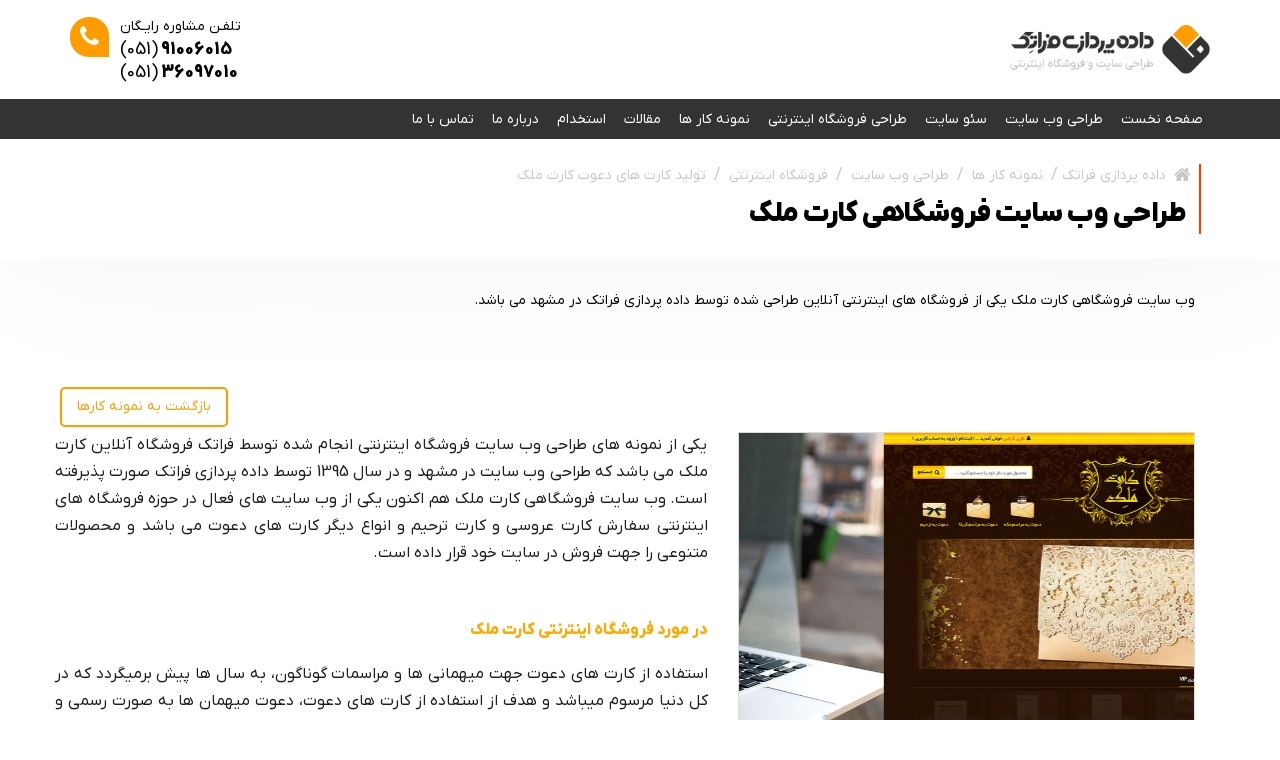

--- FILE ---
content_type: text/html; charset=utf-8
request_url: https://www.faratechdp.com/%D9%86%D9%85%D9%88%D9%86%D9%87-%DA%A9%D8%A7%D8%B1-%D9%87%D8%A7/%D8%B7%D8%B1%D8%A7%D8%AD%DB%8C-%D9%88%D8%A8-%D8%B3%D8%A7%DB%8C%D8%AA/%D9%81%D8%B1%D9%88%D8%B4%DA%AF%D8%A7%D9%87-%D8%A7%DB%8C%D9%86%D8%AA%D8%B1%D9%86%D8%AA%DB%8C/%D8%AA%D9%88%D9%84%DB%8C%D8%AF-%DA%A9%D8%A7%D8%B1%D8%AA-%D9%87%D8%A7%DB%8C-%D8%AF%D8%B9%D9%88%D8%AA-%DA%A9%D8%A7%D8%B1%D8%AA-%D9%85%D9%84%DA%A9
body_size: 11168
content:
<!DOCTYPE html>
<html  lang="fa-IR">
<head id="Head"><meta content="text/html; charset=UTF-8" http-equiv="Content-Type" /><title>
	طراحی وب سایت فروشگاهی کارت ملک
</title><meta id="MetaDescription" name="description" content="یکی از نمونه های طراحی وب سایت فروشگاه اینترنتی انجام شده توسط فراتک فروشگاه آنلاین کارت ملک می باشد که طراحی وب سایت در مشهد و در سال 1395 توسط داده پردازی فراتک صورت پذیرفته است. وب سایت فروشگاهی کارت ملک هم اکنون یکی از وب سایت های فعال در حوزه فروشگاه های اینترنتی سفارش کارت عروسی و کارت ترحیم و انواع دیگر کارت های دعوت می باشد و محصولات متنوعی را جهت فروش در سایت خود قرار داده است." /><meta id="MetaKeywords" name="keywords" content="طراحی وب سایت,طراحی سایت در مشهد,طراحی سایت فروشگاهی در مشهد,طراحی سایت رسپانسیو ,طراحی سایت responsive,طراحی سایت واکنش گرا,طراحی وب سایت فروشگاهی,طراحی فروشگاه اینترنتی در مشهد,طراحی فروشگاه آنلاین,طراحی فروشگاه اینترنتی,طراحی وب سایت فروشگاه اینترنتی
" /><meta id="MetaRobots" name="robots" content="INDEX, FOLLOW" /><meta name="google-site-verification" content="vN-SDIvqR46UKkJzzO4tvvt7ESGFpJgcXYlIQgAScXQ" /><meta name="theme-color" content="#ff3900" /><meta name="msapplication-navbutton-color" content="#ff3900" /><meta name="apple-mobile-web-app-status-bar-style" content="#ff3900" /><meta name="viewport" content="width=device-width, height=device-height, initial-scale=1.0" /><link href="/DependencyHandler.axd/c2f38a0f10de6e1cc3f661f385b0b500/590/css" type="text/css" rel="stylesheet"/><script src="/DependencyHandler.axd/6f7f7ed6a7a9384fa61742a7233e69d5/590/js" type="text/javascript"></script><link rel="canonical" href="https://www.faratechdp.com/نمونه-کار-ها/طراحی-وب-سایت/فروشگاه-اینترنتی/تولید-کارت-های-دعوت-کارت-ملک" />	
    
	<script type="text/javascript">
        (function (c, l, a, r, i, t, y) {
            c[a] = c[a] || function () { (c[a].q = c[a].q || []).push(arguments) };
            t = l.createElement(r); t.async = 1; t.src = "https://www.clarity.ms/tag/" + i;
            y = l.getElementsByTagName(r)[0]; y.parentNode.insertBefore(t, y);
        })(window, document, "clarity", "script", "r80m8pap9b");
    </script>
  <link rel='SHORTCUT ICON' href='/Portals/0/favicon.ico?ver=cwRE5SloWqr-8GDZgyzHQw%3d%3d' type='image/x-icon' /></head>
<body id="Body" class=" rtl" dir="rtl" rtl="true">
	<div class="body__container">
    <form method="post" action="/نمونه-کار-ها/طراحی-وب-سایت/فروشگاه-اینترنتی/تولید-کارت-های-دعوت-کارت-ملک" id="Form" enctype="multipart/form-data">
<div class="aspNetHidden">
<input type="hidden" name="__EVENTTARGET" id="__EVENTTARGET" value="" />
<input type="hidden" name="__EVENTARGUMENT" id="__EVENTARGUMENT" value="" />
<input type="hidden" name="__VIEWSTATE" id="__VIEWSTATE" value="xMRry03aedwOSaFvUXgk29RMo58XTRIbQ4/prrVwYvaA1r/iZpYS5pp33G93TkHHtbBMFJ1wAmswop/f5p4BMUNMmDtJnVoEGih80Tjcb/BtgPwcetQRsa7YPDgAxUwwqj9SM2O+Q63AMWHTwW9FRTyI2kM=" />
</div>

<script type="text/javascript">
//<![CDATA[
var theForm = document.forms['Form'];
if (!theForm) {
    theForm = document.Form;
}
function __doPostBack(eventTarget, eventArgument) {
    if (!theForm.onsubmit || (theForm.onsubmit() != false)) {
        theForm.__EVENTTARGET.value = eventTarget;
        theForm.__EVENTARGUMENT.value = eventArgument;
        theForm.submit();
    }
}
//]]>
</script>


<script src="/WebResource.axd?d=pynGkmcFUV1XRD3BzzyjEpzoQ2yAYC1A7OInLhmXLvNeADyFnS-P4BxU3p41&amp;t=638901667900000000" type="text/javascript"></script>


<script type="text/javascript">
//<![CDATA[
var __cultureInfo = {"name":"fa-IR","numberFormat":{"CurrencyDecimalDigits":2,"CurrencyDecimalSeparator":"/","IsReadOnly":false,"CurrencyGroupSizes":[3],"NumberGroupSizes":[3],"PercentGroupSizes":[3],"CurrencyGroupSeparator":",","CurrencySymbol":"ريال","NaNSymbol":"ناعدد","CurrencyNegativePattern":6,"NumberNegativePattern":0,"PercentPositivePattern":0,"PercentNegativePattern":11,"NegativeInfinitySymbol":"-∞","NegativeSign":"-","NumberDecimalDigits":2,"NumberDecimalSeparator":"/","NumberGroupSeparator":",","CurrencyPositivePattern":1,"PositiveInfinitySymbol":"∞","PositiveSign":"+","PercentDecimalDigits":2,"PercentDecimalSeparator":"/","PercentGroupSeparator":",","PercentSymbol":"%","PerMilleSymbol":"‰","NativeDigits":["۰","۱","۲","۳","۴","۵","۶","۷","۸","۹"],"DigitSubstitution":2},"dateTimeFormat":{"AMDesignator":"ق.ظ","Calendar":{"MinSupportedDateTime":"\/Date(-42531881400000)\/","MaxSupportedDateTime":"\/Date(253402288199999)\/","AlgorithmType":1,"Eras":[1],"TwoDigitYearMax":1409,"IsReadOnly":false},"DateSeparator":"/","FirstDayOfWeek":6,"CalendarWeekRule":0,"FullDateTimePattern":"dddd, dd MMMM,yyyy hh:mm:ss tt","LongDatePattern":"dddd, dd MMMM,yyyy","LongTimePattern":"hh:mm:ss tt","MonthDayPattern":"dd MMMM","PMDesignator":"ب.ظ","RFC1123Pattern":"ddd, dd MMM yyyy HH\u0027:\u0027mm\u0027:\u0027ss \u0027GMT\u0027","ShortDatePattern":"yyyy/MM/dd","ShortTimePattern":"hh:mm tt","SortableDateTimePattern":"yyyy\u0027-\u0027MM\u0027-\u0027dd\u0027T\u0027HH\u0027:\u0027mm\u0027:\u0027ss","TimeSeparator":":","UniversalSortableDateTimePattern":"yyyy\u0027-\u0027MM\u0027-\u0027dd HH\u0027:\u0027mm\u0027:\u0027ss\u0027Z\u0027","YearMonthPattern":"yyyy, MMMM","AbbreviatedDayNames":["ی","د","س","چ","پ","ج","ش"],"ShortestDayNames":["ی","د","س","چ","پ","ج","ش"],"DayNames":["یکشنبه","دوشنبه","ﺳﻪشنبه","چهارشنبه","پنجشنبه","جمعه","شنبه"],"AbbreviatedMonthNames":["فروردین","اردیبهشت","خرداد","تیر","مرداد","شهریور","مهر","آبان","آذر","دی","بهمن","اسفند",""],"MonthNames":["فروردین","اردیبهشت","خرداد","تیر","مرداد","شهریور","مهر","آبان","آذر","دی","بهمن","اسفند",""],"IsReadOnly":false,"NativeCalendarName":"تقویم هجری شمسی","AbbreviatedMonthGenitiveNames":["فروردین","اردیبهشت","خرداد","تیر","مرداد","شهریور","مهر","آبان","آذر","دی","بهمن","اسفند",""],"MonthGenitiveNames":["فروردین","اردیبهشت","خرداد","تیر","مرداد","شهریور","مهر","آبان","آذر","دی","بهمن","اسفند",""]},"eras":[1,"ه.ش",null,0]};//]]>
</script>

<script src="/ScriptResource.axd?d=NJmAwtEo3Ir8vgjMRm1TYmIH5YOXh1d3AsTUditUh6EiTcQNfgaxZVb7EnDuR7FdzyikpVldvA1Ln7DZMVC7ShetMFqnM5_GBLnag6ArfGNUVw2Lraa5Ghjdv-kQ5c3N1bIkdA2&amp;t=5c0e0825" type="text/javascript"></script>
<script src="/ScriptResource.axd?d=dwY9oWetJoLcvVbDi6rrTmd-VRebEIQCFywOsOpz3cLI4oEScOkzmken4CzT0zBHrAVX-3A3PcNQIm12tqNFlZ7BEEGVOOT69bcG-UL38EC7nC4gSarODsnDtDfLOo_sy6DQWVGzt4UCPXAE0&amp;t=5c0e0825" type="text/javascript"></script>
<div class="aspNetHidden">

	<input type="hidden" name="__VIEWSTATEGENERATOR" id="__VIEWSTATEGENERATOR" value="CA0B0334" />
	<input type="hidden" name="__VIEWSTATEENCRYPTED" id="__VIEWSTATEENCRYPTED" value="" />
</div><script src="/DependencyHandler.axd/e1ec377c761f54901260f2086e91a875/590/js" type="text/javascript"></script>
<script type="text/javascript">
//<![CDATA[
Sys.WebForms.PageRequestManager._initialize('ScriptManager', 'Form', [], [], [], 90, '');
//]]>
</script>

        
        
        
<!--CDF(Css|/Portals/_default/skins/faratech2017/styles/site.min.css|DnnPageHeaderProvider|31)-->
<!--CDF(Css|/Portals/_default/skins/faratech2017/styles/inside2.min.css|DnnPageHeaderProvider|31)-->

<div id="container" class="inside__container inside__container--two">
    <header>
        <div class="mobile-nav__container visible-xs">
            <ul id="main-menu">
                <li class=' '><a href='https://www.faratechdp.com/' >صفحه نخست</a>
</li>
<li class=' '><a href='https://www.faratechdp.com/طراحی-وب-سایت' >طراحی وب سایت</a>
</li>
<li class=' '><a href='https://www.faratechdp.com/سئو-سایت' >سئو سایت</a>
</li>
<li class=' '><a href='https://www.faratechdp.com/طراحی-سایت-فروشگاه-اینترنتی' >طراحی فروشگاه اینترنتی</a>
</li>
<li class=' '><a href='https://www.faratechdp.com/نمونه-کار' >نمونه کار‌ ها</a>
</li>
<li class=' '><a href='https://www.faratechdp.com/مقالات' >مقالات</a>
</li>
<li class=' '><a href='https://www.faratechdp.com/استخدام' >استخدام</a>
</li>
<li class=' '><a href='https://www.faratechdp.com/درباره-ما' >درباره ما</a>
</li>
<li class=' '><a href='https://www.faratechdp.com/تماس-با-ما' >تماس با ما</a>
</li>

            </ul>
        </div>
        <div class="fluid-nav__container">
            <div class="nav-contents__container">
                <div class="top-header">
                    <div class="container">
                        <div class="top-pages__holder">
                            <div class="logo__container">
                                <a href="/">
                                    <img alt="داده پردازی فراتک 4" class="img-vertical img-responsive" src="/Portals/_default/Skins/Faratech2017/assets/images/logo-skin-2.png" />
                                </a>
                            </div>
                            <div class="call-us__container">
                                <p style="font-size: 14px;">تلفـن مشاوره رایـگان</p>
                                <p><a href="tel:05191006015"><strong>91006015</strong>(051)</a></p>
                                <p><a href="tel:05136097010"><strong>36097010</strong>(051)</a></p>
                                <i class="fa fa-phone" aria-hidden="true"></i>
                            </div>
                        </div>
                    </div>
                </div>
                <div class="menu__container">
                    <div class="container">
                        <nav>
                            <ul class="main-menu">
                                <li><a href="/">
                                    <i class="fa fa-home"></i>
                                </a></li>
                                <li class=' '><a href='https://www.faratechdp.com/' >صفحه نخست</a>
</li>
<li class=' '><a href='https://www.faratechdp.com/طراحی-وب-سایت' >طراحی وب سایت</a>
</li>
<li class=' '><a href='https://www.faratechdp.com/سئو-سایت' >سئو سایت</a>
</li>
<li class=' '><a href='https://www.faratechdp.com/طراحی-سایت-فروشگاه-اینترنتی' >طراحی فروشگاه اینترنتی</a>
</li>
<li class=' '><a href='https://www.faratechdp.com/نمونه-کار' >نمونه کار‌ ها</a>
</li>
<li class=' '><a href='https://www.faratechdp.com/مقالات' >مقالات</a>
</li>
<li class=' '><a href='https://www.faratechdp.com/استخدام' >استخدام</a>
</li>
<li class=' '><a href='https://www.faratechdp.com/درباره-ما' >درباره ما</a>
</li>
<li class=' '><a href='https://www.faratechdp.com/تماس-با-ما' >تماس با ما</a>
</li>

                            </ul>
                        </nav>
                    </div>
                </div>

                <div class="container">
                    <div class="titles__container">
                        <div class="breadcrumb__container">
                            <ul class="breadcrumb">
                                <li><a class="breadcrumb__home" href="/">داده پردازی فراتک</a></li>
                                <span id="dnn_breadcrumb_lblBreadCrumb" itemprop="breadcrumb" itemscope="" itemtype="https://schema.org/breadcrumb"><span itemscope itemtype="http://schema.org/BreadcrumbList"><span itemprop="itemListElement" itemscope itemtype="http://schema.org/ListItem"><a href="https://www.faratechdp.com/نمونه-کار" class="SkinObject" itemprop="item"><span itemprop="name">نمونه کار‌ ها</span></a><meta itemprop="position" content="1" /></span><img alt="breadcrumb separator" src="/images/breadcrumb.gif"><span itemprop="itemListElement" itemscope itemtype="http://schema.org/ListItem"><a href="https://www.faratechdp.com/نمونه-کار-ها/طراحی-وب-سایت" class="SkinObject" itemprop="item"><span itemprop="name">طراحی وب سایت</span></a><meta itemprop="position" content="2" /></span><img alt="breadcrumb separator" src="/images/breadcrumb.gif"><span itemprop="itemListElement" itemscope itemtype="http://schema.org/ListItem"><a href="https://www.faratechdp.com/نمونه-کار-ها/طراحی-وب-سایت/فروشگاه-اینترنتی" class="SkinObject" itemprop="item"><span itemprop="name">فروشگاه اینترنتی</span></a><meta itemprop="position" content="3" /></span><img alt="breadcrumb separator" src="/images/breadcrumb.gif"><span itemprop="itemListElement" itemscope itemtype="http://schema.org/ListItem"><a href="https://www.faratechdp.com/نمونه-کار-ها/طراحی-وب-سایت/فروشگاه-اینترنتی/تولید-کارت-های-دعوت-کارت-ملک" class="SkinObject" itemprop="item"><span itemprop="name">تولید کارت های دعوت کارت ملک</span></a><meta itemprop="position" content="4" /></span></span></span>
                            </ul>
                        </div>
                        <h1>
                            طراحی وب سایت فروشگاهی کارت ملک
                            <br />
                            <span class="page-title__english"></span>
                        </h1>
                    </div>
                </div>
            </div>
        </div>
    </header>

    <article class="contents__container">
        <div id="particle-container"></div>
        <div class="container contents__box">
            <div id="dnn_ContentPane"><div class="DnnModule DnnModule-FaratechPortfolioDetails DnnModule-3599"><a name="3599"></a><div id="dnn_ctr3599_ContentPane"><!-- Start_Module_3599 --><div id="dnn_ctr3599_ModuleContent" class="DNNModuleContent ModFaratechPortfolioDetailsC">
	<!--CDF(Css|/DesktopModules/FaratechPortfolioDetails/style/devicons/devicons.min.css|DnnPageHeaderProvider|100)-->
<!--CDF(Css|/DesktopModules/FaratechPortfolioDetails/style/DetailView.min.css|DnnPageHeaderProvider|100)-->

<div class="container">
    <div class="details__container">
        <div class="title__container">
            <p class="detail-subtitle">وب سایت فروشگاهی کارت ملک یکی از فروشگاه های اینترنتی آنلاین طراحی شده توسط داده پردازی فراتک در مشهد می باشد.</p>
        </div>
        <div class="row">
            <div class="col-md-12 back-row"><a href="/نمونه-کار/طراحی-وب-سایت" class="back-button">بازگشت به نمونه کارها</a></div>
        </div>
        <div class="row">
            <div class="col-md-5">
                <div class="gallery__container" dir="ltr">
                    
                            <img class="img-responsive" alt="طراحی وب سایت فروشگاهی کارت ملک 1" src="/Portals/Modules/PortfolioDetails/13960109-144236-malekkart-800-600.jpg" />
                        
                            <img class="img-responsive" alt="طراحی وب سایت فروشگاهی کارت ملک 2" src="/Portals/Modules/PortfolioDetails/13951221-154054-malekkart-800-600-2.jpg" />
                        
                </div>
                <div class="gallery-arrows__container">
                    <a href="#" class="arrow arrow-prev">
                        <i class="fa fa-angle-right"></i>
                    </a>
                    <a href="#" class="arrow arrow-next">
                        <i class="fa fa-angle-left"></i>
                    </a>
                </div>

                <p class="title-english text--english">Malek Card Online Store Web Design</p>
                <p class="site-url text--english">
                    <a href="http://malekkart.com/" rel="nofollow" target="_blank">http://malekkart.com/</a>
                </p>

                <div class="tech__container">
                    <p>تکنولوژی های مورد استفاده در سایت:</p>
                    <ul>
                        
                                <li>
                                    <i title="AngularJs" class="devicon-angularjs-plain colored"></i>
                                </li>
                            
                                <li>
                                    <i title="Bootstrap" class="devicon-bootstrap-plain-wordmark colored"></i>
                                </li>
                            
                                <li>
                                    <i title="C#" class="devicon-csharp-plain-wordmark colored"></i>
                                </li>
                            
                                <li>
                                    <i title="Css3" class="devicon-css3-plain-wordmark colored"></i>
                                </li>
                            
                                <li>
                                    <i title="Html5" class="devicon-html5-plain-wordmark colored"></i>
                                </li>
                            
                                <li>
                                    <i title="Javascript" class="devicon-javascript-plain colored"></i>
                                </li>
                            
                                <li>
                                    <i title="jQuery" class="devicon-jquery-plain-wordmark colored"></i>
                                </li>
                            
                                <li>
                                    <i title="SASS" class="devicon-sass-original colored"></i>
                                </li>
                            
                    </ul>
                </div>
            </div>
            <div class="col-md-7">
                <section class="text-section__container section-one">
                    <article class="section-body body--1">
                        <p dir="RTL">یکی از نمونه های طراحی وب سایت فروشگاه اینترنتی انجام شده توسط فراتک فروشگاه آنلاین کارت ملک می باشد که طراحی وب سایت در مشهد و در سال 1395 توسط داده پردازی فراتک صورت پذیرفته است. وب سایت فروشگاهی کارت ملک هم اکنون یکی از وب سایت های فعال در حوزه فروشگاه های اینترنتی سفارش کارت عروسی و کارت ترحیم و انواع دیگر کارت های دعوت می باشد و محصولات متنوعی را جهت فروش در سایت خود قرار داده است.</p>

                    </article>
                </section>

                <section class="text-section__container section-two">
                    <h3 class="section-title title--2">در مورد فروشگاه اینترنتی کارت ملک</h3>
                    <article class="section-body body--2">
                        <p dir="RTL">استفاده از کارت های دعوت جهت میهمانی ها و مراسمات گوناگون، به سال ها پیش برمیگردد که در کل دنیا مرسوم میباشد و هدف از استفاده از کارت های دعوت، دعوت میهمان ها به صورت رسمی و تشریفاتی جهت حضور در مراسمات مرتبط میباشد.</p>

<p dir="RTL">امروزه همه ما در تمام دنیا شاهد این مسئله حائز اهمیت هستیم که اکثر فعالیت ها، تجارت ها، خرید و فروش ها و ...&nbsp; به صورت اینترنتی از طریق صفحات مجازی وب انجام میپذیرد که این امر خود شامل پارامترهای مثبت و حائز اهمیتی از قبیل (صرف زمان خیلی کوتاهتر&nbsp; و مقایسه دقیق تر و ...) نسبت به خرید یا فروش یا هر نوع فعالیت مشابه در فضای سنتی میگردد.</p>

<p dir="RTL">فروشگاه اینترنتی کارت ملک جهت حفظ آرامش و صرف زمان کوتاه و مقایسه دقیق و سهولت در تهیه اختصاصی و فقط کارت های دعوت ویژه و <span dir="LTR">VIP</span>&nbsp; با کیفیت و کمیت درجه یک، جهت مراسمات و میهمانی های شما سروران و هموطنان گرانقدر،&nbsp; اقدام به ایجاد این وب سایت فروشگاهی نموده است .</p>

<p dir="RTL">تیم فروشگاه آنلاین کارت ملک تمام سعی و تلاش خود را جهت ارائه کارت های دعوت ویژه و خاص، متناسب با سلایق شما بزرگواران جهت مراسمات مختلف در پیش گرفته است.</p>

<p dir="RTL">امید است بتوانیم رضایت شما مشتریان گرانقدر را در پارامترهای مختلف (کیفیت، کمیت و قیمت) جلب نماییم و بتوانیم سال های آتی در کنار شما عزیزان خدمت گذاری کنیم.</p>

                    </article>
                </section>

                <section class="text-section__container section-three">
                    <h3 class="section-title title--3">درباره طراحی وب سایت فروشگاه آنلاین کارت ملک:</h3>
                    <article class="section-body body--3">
                        <p dir="RTL">این وب سایت که یکی از فروشگاه های آنلاین فعال در عرصه سفارش کارت دعوت در کشور است، توانسته با بهره گیری از پورتال فروشگاهی فراتک که این پروژه طراحی سایت در مشهد نیز انجام گردیده است در طول فعالیت خود، جایگاه ویژه ای در عرصه فروشگاه های اینترنتی برای خود بدست آورد.</p>

<p dir="RTL">در طراحی وب سایت کارت ملک از تکنولوژی طراحی سایت رسپانسیو یا واکنش گرا نیز استفاده شده است و همین امر موجب گردیده تا نمایش سایت در دستگاه های مختلف بصورت رسپانسیو <span dir="LTR">Responsive</span> بوده و به بهترین شکل اطلاعات برای کاربران نمایش داده شود.</p>

<p dir="RTL">در طراحی فروشگاه اینترنتی کارت ملک از زبان برنامه نویسی <span dir="LTR">C#</span> استفاده شده است. از دیگر تکنولوژی های مختلف برنامه نویسی وب که در فروشگاه آنلاین کارت ملک بکار گرفته شده است میتوان به <span dir="LTR">Jquery,HTML5,CSS3,JavaScript,Bootstrap</span> اشاره نمود که استفاده از این تکنولوژی ها باعث بهبود کیفیت رابط کاربری سایت گردیده است.</p>

                    </article>
                </section>

                <section class="tags__container">
                    <ul>
                        
                                <li><a target="_blank" rel="tag" href="/طراحی-وب-سایت">طراحی وب سایت</a></li>
                            
                                <li><a target="_blank" rel="tag" href="/">طراحی سایت در مشهد</a></li>
                            
                                <li><a target="_blank" rel="tag" href="/">طراحی سایت فروشگاهی در مشهد</a></li>
                            
                                <li><a target="_blank" rel="tag" href="/سایت/q/طراحی-سایت-رسپانسیو">طراحی سایت رسپانسیو</a></li>
                            
                                <li><a target="_blank" rel="tag" href="/سایت/q/طراحی-سایت-responsive">طراحی سایت responsive</a></li>
                            
                                <li><a target="_blank" rel="tag" href="/سایت/q/طراحی-سایت-واکنش-گرا">طراحی سایت واکنش گرا</a></li>
                            
                                <li><a target="_blank" rel="tag" href="/طراحی-سایت-فروشگاه-اینترنتی">طراحی وب سایت فروشگاهی</a></li>
                            
                                <li><a target="_blank" rel="tag" href="/">طراحی فروشگاه اینترنتی در مشهد</a></li>
                            
                                <li><a target="_blank" rel="tag" href="/طراحی-سایت-فروشگاه-اینترنتی">طراحی فروشگاه آنلاین</a></li>
                            
                                <li><a target="_blank" rel="tag" href="/طراحی-سایت-فروشگاه-اینترنتی">طراحی فروشگاه اینترنتی</a></li>
                            
                                <li><a target="_blank" rel="tag" href="/طراحی-سایت-فروشگاه-اینترنتی">طراحی وب سایت فروشگاه اینترنتی</a></li>
                            
                    </ul>
                </section>

            </div>
        </div>

    </div>
</div>
<!--CDF(Javascript|/DesktopModules/FaraSuperLinks/assets/slick-carousel/slick/slick.js|DnnBodyProvider|100)-->
<script>
    if (!jQuery("body").hasClass("gallery_init")) {
        jQuery('.gallery__container').slick({
            autoplay: true,
            autoplaySpeed: 3000,
            arrows: false
        });

        jQuery(".arrow-prev").on("click", function (e) {
            e.preventDefault();
            jQuery('.gallery__container').slick('slickPrev');
        });

        jQuery(".arrow-next").on("click", function (e) {
            e.preventDefault();
            jQuery('.gallery__container').slick('slickNext');
        });

        jQuery("body").addClass("gallery_init");
    }
</script>

</div><!-- End_Module_3599 --></div>
</div></div>
        </div>
    </article>

    <footer class="section footer__container">
        <div class="container">
            <div class="row">

                <div class="col-md-3">
                    <div class="footer__logo hidden-sm">
                        <img alt="لوگو داده پردازی فراتک طراحی سایت مشهد" class="img-responsive" src="/Portals/_default/Skins/Faratech2017/assets/images/svg_logo-footer.svg" />
                    </div>

                    <div class="social__container">
                        <svg xmlns="http://www.w3.org/2000/svg" version="1.1" width="0" height="0">
                            <defs>
                                <filter id="goo">
                                    <feGaussianBlur in="SourceGraphic" stdDeviation="10" result="blur" />
                                    <feColorMatrix in="blur" mode="matrix" values="1 0 0 0 0  0 1 0 0 0  0 0 1 0 0  0 0 0 18 -7" result="goo" />
                                    <feBlend in="SourceGraphic" in2="goo" />
                                </filter>
                            </defs>
                        </svg>
                        <div class="socials">
                            <div class="socials__buttons">
                                <div class="socials__social-btn-1 socials__social-btn">
                                    <a href="https://twitter.com/faratechdatapro" rel="me" target="_blank" title="صفحه داده پردازی فراتک در توئیتر"><i class="fa fa-twitter"></i></a>
                                </div>
                                <div class="socials__social-btn-2 socials__social-btn">
                                    <a href="https://www.facebook.com/Faratechdp/" rel="me" target="_blank" title="صفحه داده پردازی فراتک در فیسبوک"><i class="fa fa-facebook"></i></a>
                                </div>
                                <div class="socials__social-btn-3 socials__social-btn">
                                    <a href="https://www.linkedin.com/company/faratechdp" rel="me" target="_blank" title="صفحه داده پردازی فراتک در لینکدین"><i class="fa fa-linkedin"></i></a>
                                </div>
                                <div class="socials__social-btn-4 socials__social-btn">
                                    <a href="https://www.instagram.com/faratechdp/" rel="me" target="_blank" title="صفحه داده پردازی فراتک در اینستاگرام"><i class="fa fa-instagram"></i></a>
                                </div>
                                <div class="socials__open-btn">
                                    <i class="fa fa-share-alt"></i>
                                </div>
                            </div>
                        </div>
                    </div>

                    <div class="quick-links__container">
                        <ul>
                            <li><a href="/درباره-ما">درباره ما</a></li>
                            <li><a href="/نمونه-کار/طراحی-وب-سایت">نمونه کارها</a></li>
                            <li><a href="/تماس-با-ما">تماس با ما</a></li>
                        </ul>
                    </div>
                    <p class="copyright">
                        کلیه حقوق این وبسایت محفوظ و متعلق به شرکت داده پردازی فراتک می باشد.
                    </p>
                </div>

                <div class="col-md-9 footer__left__container">
                    
                    <div class="row">
                        <div class="col-md-9">
                            <div id="dnn_FaqPane" class="faq-dark-bg DNNEmptyPane"></div>
                        </div>
                        <div class="col-md-3 text-center">
                            <img alt="logo-samandehi" id="nbqesizpesgtesgtrgvjnbqe" onclick="window.open(&quot;https://logo.samandehi.ir/Verify.aspx?id=290032&amp;p=uiwkpfvlobpdobpdxlaouiwk&quot;, &quot;Popup&quot;,&quot;toolbar=no, scrollbars=no, location=no, statusbar=no, menubar=no, resizable=0, width=450, height=630, top=30&quot;)" referrerpolicy="origin" src="/Portals/0/samandehi.png" style="cursor: pointer" />
                        </div>
                    </div>
                    <div class="articles__list">
                        <p class="footer__title">مطالب مفید</p>

                        <div class="row">
                            <div class="col-md-4">
                                <ul>
                                    <li><a href="/مقالات/طراحی-وب-سایت/1911/دریافت-اینماد">آموزش دریافت اینماد</a></li>
                                    <li><a href="/مقالات/طراحی-وب-سایت/1905/کامل-ترین-راهنمای-دریافت-درگاه-پرداخت-اینترنتی">دریافت درگاه پرداخت اینترنتی</a></li>
                                    <li><a href="/مقالات/طراحی-وب-سایت">مقالات طراحی سایت</a></li>
                                    <li><a href="/مقالات/طراحی-وب-سایت/Id/1619/مقدمه-ای-بر-طراحی-سایت">مقدمه ای بر طراحی سایت</a></li>
                                </ul>
                            </div>
                            <div class="col-md-4">
                                <ul>
                                    <li><a href="/طراحی-وب-سایت">طراحی سایت</a></li>
                                    <li><a href="/طراحی-سایت-فروشگاه-اینترنتی">طراحی فروشگاه اینترنتی</a></li>
                                    <li><a href="/سئو-سایت">خدمات سئو سایت</a></li>
                                    <li><a href="/طراحی-اپلیکیشن-موبایل">طراحی اپلیکیشن موبایل</a></li>
                                </ul>
                            </div>
                            <div class="col-md-4">
                                <ul>
                                    <li><a href="/">طراحی سایت در مشهد</a></li>
                                    <li><a href="/">طراحی سایت فروشگاهی در مشهد</a></li>
                                    <li><a href="/نمونه-کار/طراحی-وب-سایت">نمونه کار طراحی سایت</a></li>
                                </ul>
                            </div>
                        </div>
                    </div>
                </div>
            </div>
        </div>
    </footer>
</div>
<div class="menu__top hidden-lg hidden-md">
    <a href="#" class="menu__opener">
        <i class="fa fa-bars"></i>
        منو
    </a>
</div>
<div id="TopMenu" class="hidden-lg hidden-md">
    <div class="menu__logo">
        <img alt="داده پردازی فراتک" src="/Portals/_default/Skins/Faratech2017/assets/images/logo-inside.png" />
    </div>
    <nav class="main__menu">
    </nav>
</div>
<!-- /container -->






<!--CDF(Css|/DesktopModules/SidebarMenu/css/sidebarmenu.css|DnnPageHeaderProvider|12)-->











<ol class="Breadcrumbs fade" itemscope itemtype="http://schema.org/BreadcrumbList">
    <li itemprop='itemListElement' itemscope itemtype='http://schema.org/ListItem'><a itemprop='item' href='https://www.faratechdp.com/نمونه-کار'><span itemprop='name'>نمونه کار‌ ها</span></a><meta itemprop='position' content='1' /></li><li itemprop='itemListElement' itemscope itemtype='http://schema.org/ListItem'><a itemprop='item' href='https://www.faratechdp.com/نمونه-کار-ها/طراحی-وب-سایت'><span itemprop='name'>طراحی وب سایت</span></a><meta itemprop='position' content='2' /></li><li itemprop='itemListElement' itemscope itemtype='http://schema.org/ListItem'><a itemprop='item' href='https://www.faratechdp.com/نمونه-کار-ها/طراحی-وب-سایت/فروشگاه-اینترنتی'><span itemprop='name'>فروشگاه اینترنتی</span></a><meta itemprop='position' content='3' /></li><li itemprop='itemListElement' itemscope itemtype='http://schema.org/ListItem'><a itemprop='item' href='https://www.faratechdp.com/نمونه-کار-ها/طراحی-وب-سایت/فروشگاه-اینترنتی/تولید-کارت-های-دعوت-کارت-ملک'><span itemprop='name'>تولید کارت های دعوت کارت ملک</span></a><meta itemprop='position' content='4' /></li>
</ol>





        <input name="ScrollTop" type="hidden" id="ScrollTop" />
        <input name="__dnnVariable" type="hidden" id="__dnnVariable" autocomplete="off" />
        
    </form>
	</div>
    <!--CDF(Javascript|/js/dnncore.js|DnnBodyProvider|100)--><!--CDF(Css|/Resources/Shared/stylesheets/dnndefault/7.0.0/default.css|DnnPageHeaderProvider|5)--><!--CDF(Css|/Portals/0/portal.css|DnnPageHeaderProvider|35)--><!--CDF(Javascript|/Resources/libraries/jQuery/03_05_01/jquery.js|DnnPageHeaderProvider|5)--><!--CDF(Javascript|/Resources/libraries/jQuery-Migrate/03_02_00/jquery-migrate.js|DnnPageHeaderProvider|6)-->
    
	
	
	<!-- Google tag (gtag.js) -->
<script async src="https://www.googletagmanager.com/gtag/js?id=G-86M4Z3ZM14"></script>
<script>
  window.dataLayer = window.dataLayer || [];
  function gtag(){dataLayer.push(arguments);}
  gtag('js', new Date());

  gtag('config', 'G-86M4Z3ZM14');
</script>
	<!-- Google tag (gtag.js) -OLD ONE
	<script async src="https://www.googletagmanager.com/gtag/js?id=G-7V1Y4NVW24"></script>
	<script>
	window.dataLayer = window.dataLayer || [];
	function gtag(){dataLayer.push(arguments);}
	gtag('js', new Date());
	
	gtag('config', 'G-7V1Y4NVW24');
	</script> -->
</body>
</html>


--- FILE ---
content_type: image/svg+xml
request_url: https://www.faratechdp.com/Portals/_default/Skins/Faratech2017/assets/images/svg_logo-footer.svg
body_size: 33396
content:
<svg xmlns="http://www.w3.org/2000/svg" xmlns:xlink="http://www.w3.org/1999/xlink" preserveAspectRatio="xMidYMid" width="242" height="156" viewBox="0 0 242 156">
  <defs>
    <style>

      .cls-3 {
        fill: #969696;
      }

      .cls-4 {
        fill: #ff3a00;
      }
    </style>
  </defs>
  <g id="logo-footersvg">
    <path d="M231.569,123.901 C231.569,123.901 222.676,123.899 222.676,123.899 C225.584,122.889 226.225,120.320 226.564,117.516 C226.564,117.516 231.571,117.511 231.571,117.511 C233.884,117.511 235.760,115.590 235.760,113.223 C235.760,110.854 233.884,108.935 231.571,108.935 C231.571,108.935 226.590,108.935 226.590,108.935 C226.590,108.935 226.576,102.578 226.576,102.578 C226.576,102.578 231.569,102.540 231.569,102.540 C237.332,102.540 242.004,107.322 242.004,113.221 C242.004,119.119 237.332,123.901 231.569,123.901 ZM218.326,123.730 C218.326,123.730 218.327,114.141 218.327,114.141 C218.327,114.141 218.327,97.067 218.327,97.067 C218.327,97.067 224.589,97.067 224.589,97.067 C224.589,97.067 224.589,114.139 224.589,114.139 C224.589,120.282 222.623,123.087 218.326,123.730 ZM219.760,143.046 C219.760,143.046 219.760,144.573 219.760,144.573 C219.765,145.071 219.768,145.524 219.768,145.930 C219.773,146.434 219.781,146.850 219.791,147.179 C219.791,148.125 220.377,148.597 221.548,148.597 C221.548,148.597 221.801,148.597 221.801,148.597 C221.801,148.597 223.812,148.597 223.812,148.597 C223.812,148.597 224.257,148.597 224.257,148.597 C224.257,148.597 226.306,148.597 226.306,148.597 C226.306,148.597 226.751,148.597 226.751,148.597 C226.751,148.597 228.800,148.597 228.800,148.597 C228.800,148.597 229.245,148.597 229.245,148.597 C229.245,148.597 231.294,148.597 231.294,148.597 C231.294,148.597 231.739,148.597 231.739,148.597 C231.739,148.597 232.475,148.597 232.475,148.597 C232.475,148.597 232.475,141.211 232.475,141.211 C232.475,141.211 234.470,141.211 234.470,141.211 C234.470,141.211 234.294,145.429 234.294,145.429 C234.734,144.781 235.220,144.275 235.752,143.910 C236.402,143.468 237.110,143.247 237.877,143.247 C238.921,143.247 239.734,143.624 240.318,144.380 C240.809,145.012 241.049,145.745 241.039,146.577 C241.039,146.937 240.988,147.310 240.886,147.695 C240.763,148.168 240.581,148.590 240.341,148.960 C240.049,149.402 239.683,149.746 239.243,149.993 C238.737,150.276 238.146,150.417 237.471,150.417 C237.471,150.417 231.739,150.417 231.739,150.417 C231.739,150.417 231.294,150.417 231.294,150.417 C231.294,150.417 229.245,150.417 229.245,150.417 C229.245,150.417 228.800,150.417 228.800,150.417 C228.800,150.417 226.751,150.417 226.751,150.417 C226.751,150.417 226.306,150.417 226.306,150.417 C226.306,150.417 224.257,150.417 224.257,150.417 C224.257,150.417 223.812,150.417 223.812,150.417 C223.812,150.417 221.801,150.417 221.801,150.417 C221.801,150.417 221.548,150.417 221.548,150.417 C221.548,150.417 221.318,150.417 221.318,150.417 C221.318,150.417 221.318,150.406 221.318,150.406 C221.285,150.404 221.261,150.405 221.226,150.402 C221.057,150.386 220.893,150.363 220.735,150.332 C220.295,150.250 219.970,150.122 219.760,149.947 C219.760,150.867 219.476,151.635 218.908,152.252 C218.269,152.946 217.394,153.275 216.284,153.239 C216.284,153.239 216.284,151.473 216.284,151.473 C216.990,151.473 217.448,151.209 217.658,150.679 C217.734,150.484 217.785,150.230 217.811,149.916 C217.816,149.798 217.821,149.659 217.826,149.500 C217.826,149.500 217.826,143.046 217.826,143.046 C217.826,143.046 219.760,143.046 219.760,143.046 ZM237.486,148.597 C238.545,148.597 239.075,147.909 239.075,146.531 C239.075,146.105 238.972,145.747 238.768,145.459 C238.537,145.141 238.225,144.981 237.831,144.981 C237.391,144.981 236.980,145.105 236.596,145.351 C236.258,145.567 235.944,145.873 235.652,146.269 C235.412,146.598 235.187,146.991 234.977,147.449 C234.818,147.783 234.665,148.166 234.516,148.597 C234.516,148.597 237.486,148.597 237.486,148.597 ZM205.790,123.901 C205.790,123.901 196.065,123.899 196.065,123.899 C198.830,122.737 200.917,120.184 201.490,117.516 C201.490,117.516 205.791,117.511 205.791,117.511 C208.106,117.511 209.981,115.590 209.981,113.223 C209.981,110.854 208.106,108.935 205.791,108.935 C205.791,108.935 200.811,108.935 200.811,108.935 C200.811,108.935 200.797,102.578 200.797,102.578 C200.797,102.578 205.790,102.540 205.790,102.540 C211.554,102.540 216.225,107.322 216.225,113.221 C216.225,119.119 211.553,123.901 205.790,123.901 ZM189.457,123.871 C183.693,123.871 179.021,119.089 179.021,113.190 C179.021,110.460 180.030,107.977 181.677,106.089 C181.677,106.089 186.623,110.441 186.623,110.441 C186.008,111.187 185.622,112.139 185.622,113.192 C185.622,115.561 187.498,117.480 189.812,117.480 C192.126,117.480 194.001,115.561 194.001,113.192 C194.001,110.824 192.126,108.904 189.812,108.904 C189.033,108.904 188.314,109.136 187.689,109.514 C187.689,109.514 182.663,105.093 182.663,105.093 C184.490,103.487 186.860,102.510 189.457,102.510 C195.220,102.510 199.893,107.291 199.893,113.190 C199.893,119.089 195.220,123.871 189.457,123.871 ZM179.205,143.046 C179.205,143.046 179.205,147.703 179.205,147.703 C179.205,149.512 178.300,150.417 176.489,150.417 C176.489,150.417 166.874,150.417 166.874,150.417 C166.874,150.417 166.398,150.417 166.398,150.417 C166.398,150.417 164.380,150.417 164.380,150.417 C164.380,150.417 163.935,150.417 163.935,150.417 C163.935,150.417 161.886,150.417 161.886,150.417 C161.886,150.417 161.441,150.417 161.441,150.417 C161.441,150.417 158.947,150.417 158.947,150.417 C158.947,150.417 158.947,150.381 158.947,150.381 C156.868,150.207 155.816,149.147 155.816,147.179 C155.816,147.179 155.816,140.186 155.816,140.186 C155.816,140.186 157.781,140.186 157.781,140.186 C157.781,140.186 157.781,147.133 157.781,147.133 C157.781,148.109 158.376,148.597 159.569,148.597 C159.569,148.597 161.441,148.597 161.441,148.597 C161.441,148.597 161.886,148.597 161.886,148.597 C161.886,148.597 163.935,148.597 163.935,148.597 C163.935,148.597 164.380,148.597 164.380,148.597 C164.380,148.597 166.398,148.597 166.398,148.597 C166.398,148.597 166.874,148.597 166.874,148.597 C166.874,148.597 168.884,148.597 168.884,148.597 C168.884,148.597 168.884,143.046 168.884,143.046 C168.884,143.046 170.795,143.046 170.795,143.046 C170.795,143.046 170.795,148.597 170.795,148.597 C170.795,148.597 173.343,148.597 173.343,148.597 C173.343,148.597 173.343,143.046 173.343,143.046 C173.343,143.046 175.338,143.046 175.338,143.046 C175.338,143.046 175.338,148.597 175.338,148.597 C175.338,148.597 176.443,148.597 176.443,148.597 C176.760,148.597 176.967,148.531 177.064,148.397 C177.192,148.212 177.256,147.785 177.256,147.117 C177.256,147.117 177.256,143.046 177.256,143.046 C177.256,143.046 179.205,143.046 179.205,143.046 ZM172.262,126.071 C173.990,126.071 175.390,127.505 175.390,129.273 C175.390,131.041 173.990,132.474 172.262,132.474 C170.534,132.474 169.134,131.041 169.134,129.273 C169.134,127.505 170.534,126.071 172.262,126.071 ZM169.122,129.273 C169.122,131.041 167.722,132.474 165.994,132.474 C164.266,132.474 162.866,131.041 162.866,129.273 C162.866,127.505 164.266,126.071 165.994,126.071 C167.722,126.071 169.122,127.505 169.122,129.273 ZM165.069,123.871 C165.069,123.871 159.555,123.878 159.555,123.878 C160.983,122.119 161.209,119.654 161.209,117.474 C161.209,117.474 165.071,117.480 165.071,117.480 C167.385,117.480 169.260,115.561 169.260,113.192 C169.260,113.192 169.225,108.947 169.225,108.947 C169.225,108.947 175.481,108.947 175.481,108.947 C175.481,108.947 175.504,108.981 175.504,113.190 C175.504,119.089 170.833,123.871 165.069,123.871 ZM131.192,78.595 C125.375,84.420 115.945,84.420 110.127,78.595 C110.127,78.595 83.375,51.805 83.375,51.805 C77.558,45.979 77.558,36.535 83.375,30.710 C83.375,30.710 95.466,18.651 95.466,18.651 C95.466,18.651 132.555,55.793 132.555,55.793 C132.555,55.793 134.965,53.379 134.965,53.379 C134.965,53.379 123.000,41.386 123.000,41.386 C123.000,41.386 145.676,18.684 145.676,18.684 C145.676,18.684 157.384,30.409 157.384,30.409 C163.440,36.473 163.440,46.305 157.384,52.370 C157.384,52.370 131.192,78.595 131.192,78.595 ZM150.041,38.881 C150.041,38.881 148.049,36.885 148.049,36.885 C146.730,35.565 146.713,35.561 145.655,34.501 C145.655,34.501 141.282,38.881 141.282,38.881 C139.963,40.201 140.224,39.953 138.901,41.278 C138.901,41.278 145.655,48.041 145.655,48.041 C146.890,46.805 146.730,46.977 148.049,45.657 C148.049,45.657 150.041,43.662 150.041,43.662 C151.360,42.341 151.360,40.201 150.041,38.881 ZM73.787,123.844 C73.776,123.844 73.766,123.843 73.755,123.843 C73.755,123.843 73.756,123.844 73.756,123.844 C73.756,123.844 61.883,123.844 61.883,123.844 C61.883,123.844 60.432,123.839 60.432,123.839 C61.478,121.950 61.858,120.055 61.858,117.428 C61.858,117.428 63.936,117.437 63.936,117.437 C63.936,117.437 64.351,117.437 64.351,117.437 C63.794,116.120 63.479,114.668 63.479,113.137 C63.479,107.223 68.094,102.429 73.787,102.429 C79.480,102.429 84.095,107.223 84.095,113.137 C84.095,119.050 79.480,123.844 73.787,123.844 ZM74.138,108.840 C71.852,108.840 69.999,110.764 69.999,113.139 C69.999,115.512 71.852,117.437 74.138,117.437 C76.423,117.437 78.276,115.512 78.276,113.139 C78.276,110.764 76.423,108.840 74.138,108.840 ZM62.246,106.568 C60.540,106.569 59.156,105.131 59.156,103.359 C59.156,101.586 60.540,100.149 62.246,100.149 C63.953,100.149 65.336,101.586 65.336,103.359 C65.336,105.131 63.953,106.569 62.246,106.568 ZM60.297,111.055 C60.297,111.055 60.374,111.331 60.374,115.550 C60.374,126.640 52.488,132.476 45.300,132.476 C45.300,132.476 45.300,126.085 45.300,126.085 C50.341,126.085 54.130,122.277 54.130,115.510 C54.130,111.641 54.130,111.055 54.130,111.055 C54.130,111.055 60.297,111.055 60.297,111.055 ZM45.881,123.703 C45.881,123.703 45.883,114.089 45.883,114.089 C45.883,114.089 45.883,96.972 45.883,96.972 C45.883,96.972 52.068,96.972 52.068,96.972 C52.068,96.972 52.068,114.088 52.068,114.088 C52.068,120.246 50.125,123.059 45.881,123.703 ZM34.109,123.844 C34.109,123.844 26.018,123.851 26.018,123.851 C26.018,123.851 30.522,122.414 31.830,117.431 C31.830,117.431 34.111,117.437 34.111,117.437 C36.397,117.437 38.249,115.512 38.249,113.139 C38.249,113.139 38.214,111.057 38.214,111.057 C38.214,111.057 44.393,111.057 44.393,111.057 C44.393,111.057 44.417,111.752 44.417,113.137 C44.417,119.050 39.802,123.844 34.109,123.844 ZM41.302,108.917 C39.595,108.917 38.212,107.480 38.212,105.707 C38.212,103.934 39.595,102.497 41.302,102.497 C43.008,102.497 44.391,103.934 44.391,105.707 C44.391,107.480 43.008,108.917 41.302,108.917 ZM38.200,105.707 C38.200,107.480 36.816,108.917 35.110,108.917 C33.403,108.917 32.020,107.480 32.020,105.707 C32.020,103.934 33.403,102.497 35.110,102.497 C36.816,102.497 38.200,103.934 38.200,105.707 ZM20.206,101.138 C20.206,101.138 24.060,96.975 24.060,96.975 C24.060,96.975 38.573,96.983 38.573,96.983 C38.573,96.983 29.494,104.637 29.494,104.637 C27.565,101.954 22.603,100.866 20.206,101.138 ZM31.162,113.167 C31.162,119.081 26.547,123.875 20.854,123.875 C15.161,123.875 6.162,123.875 6.162,123.875 C6.162,123.875 -0.002,117.507 -0.002,117.507 C-0.002,117.507 18.570,117.468 20.856,117.468 C23.142,117.468 24.994,115.543 24.994,113.168 C24.994,110.794 23.142,108.870 20.856,108.870 C20.856,108.870 12.622,108.870 12.622,108.870 C12.622,108.870 18.831,102.497 18.831,102.497 C18.831,102.497 20.854,102.459 20.854,102.459 C26.547,102.459 31.162,107.253 31.162,113.167 ZM2.636,149.947 C2.636,150.908 3.112,151.389 4.063,151.389 C4.989,151.389 5.452,150.908 5.452,149.947 C5.452,149.947 5.452,140.216 5.452,140.216 C5.452,140.216 7.432,140.216 7.432,140.216 C7.432,140.216 7.432,147.240 7.432,147.240 C7.432,148.145 8.023,148.597 9.205,148.597 C9.205,148.597 9.442,148.597 9.442,148.597 C9.442,148.597 11.468,148.597 11.468,148.597 C11.468,148.597 11.913,148.597 11.913,148.597 C11.913,148.597 14.047,148.597 14.047,148.597 C14.047,148.597 14.200,148.597 14.200,148.597 C15.361,148.572 15.942,148.099 15.942,147.179 C15.942,147.179 15.942,143.046 15.942,143.046 C15.942,143.046 17.906,143.046 17.906,143.046 C17.906,143.046 17.906,147.271 17.906,147.271 C17.906,149.291 16.733,150.329 14.407,150.404 C14.407,150.404 14.407,150.417 14.407,150.417 C14.407,150.417 14.200,150.417 14.200,150.417 C14.200,150.417 14.047,150.417 14.047,150.417 C14.047,150.417 11.913,150.417 11.913,150.417 C11.913,150.417 11.468,150.417 11.468,150.417 C11.468,150.417 9.442,150.417 9.442,150.417 C9.442,150.417 9.205,150.417 9.205,150.417 C9.205,150.417 8.974,150.417 8.974,150.417 C8.974,150.417 8.974,150.403 8.974,150.403 C8.400,150.371 7.883,150.223 7.432,149.947 C7.432,149.947 7.432,150.008 7.432,150.008 C7.432,150.954 7.133,151.728 6.534,152.329 C5.941,152.920 5.181,153.224 4.255,153.239 C4.255,153.239 3.833,153.239 3.833,153.239 C2.912,153.224 2.158,152.918 1.569,152.322 C0.971,151.715 0.672,150.939 0.672,149.993 C0.672,149.993 0.672,147.117 0.672,147.117 C0.672,147.117 2.636,147.117 2.636,147.117 C2.636,147.117 2.636,149.947 2.636,149.947 ZM15.044,153.601 C15.044,153.601 13.287,153.601 13.287,153.601 C13.287,153.601 13.287,151.628 13.287,151.628 C13.287,151.628 15.044,151.628 15.044,151.628 C15.044,151.628 15.044,153.601 15.044,153.601 ZM17.561,153.601 C17.561,153.601 15.819,153.601 15.819,153.601 C15.819,153.601 15.819,151.628 15.819,151.628 C15.819,151.628 17.561,151.628 17.561,151.628 C17.561,151.628 17.561,153.601 17.561,153.601 ZM21.383,147.133 C21.383,148.109 21.979,148.597 23.171,148.597 C23.171,148.597 25.043,148.597 25.043,148.597 C25.043,148.597 25.488,148.597 25.488,148.597 C25.488,148.597 27.537,148.597 27.537,148.597 C28.857,148.597 29.517,148.125 29.517,147.179 C29.517,147.179 29.517,143.046 29.517,143.046 C29.517,143.046 31.481,143.046 31.481,143.046 C31.481,143.046 31.481,147.271 31.481,147.271 C31.481,148.243 31.128,149.011 30.422,149.577 C29.807,150.065 28.985,150.327 27.982,150.390 C27.982,150.390 27.982,150.417 27.982,150.417 C27.982,150.417 25.488,150.417 25.488,150.417 C25.488,150.417 25.043,150.417 25.043,150.417 C25.043,150.417 22.549,150.417 22.549,150.417 C22.549,150.417 22.549,150.381 22.549,150.381 C20.470,150.207 19.418,149.147 19.418,147.179 C19.418,147.179 19.418,140.186 19.418,140.186 C19.418,140.186 21.383,140.186 21.383,140.186 C21.383,140.186 21.383,147.133 21.383,147.133 ZM30.998,153.601 C30.998,153.601 28.995,153.601 28.995,153.601 C28.995,153.601 28.995,151.628 28.995,151.628 C28.995,151.628 30.998,151.628 30.998,151.628 C30.998,151.628 30.998,153.601 30.998,153.601 ZM31.011,130.938 C31.011,130.938 37.657,126.670 37.657,126.670 C37.657,126.670 37.657,128.567 37.657,128.567 C37.657,128.567 31.011,132.835 31.011,132.835 C31.011,132.835 31.011,130.938 31.011,130.938 ZM36.154,143.046 C36.154,143.046 39.408,143.046 39.408,143.046 C39.408,143.046 39.408,148.597 39.408,148.597 C39.408,148.597 40.797,148.597 40.797,148.597 C40.797,148.597 41.273,148.597 41.273,148.597 C41.273,148.597 43.291,148.597 43.291,148.597 C43.291,148.597 43.736,148.597 43.736,148.597 C43.736,148.597 45.785,148.597 45.785,148.597 C46.511,148.597 46.992,148.294 47.227,147.688 C47.314,147.462 47.373,147.179 47.404,146.840 C47.404,146.840 47.450,145.999 47.450,145.999 C47.506,144.945 47.833,144.108 48.432,143.486 C49.036,142.853 49.823,142.537 50.795,142.537 C51.849,142.537 52.675,142.900 53.274,143.624 C53.857,144.329 54.149,145.282 54.149,146.485 C54.149,147.693 53.860,148.646 53.282,149.345 C52.688,150.060 51.859,150.417 50.795,150.417 C49.706,150.417 48.926,150.027 48.455,149.245 C48.240,149.661 47.890,149.965 47.404,150.155 C47.081,150.286 46.676,150.352 46.230,150.384 C46.230,150.384 46.230,150.417 46.230,150.417 C46.230,150.417 43.736,150.417 43.736,150.417 C43.736,150.417 43.291,150.417 43.291,150.417 C43.291,150.417 41.273,150.417 41.273,150.417 C41.273,150.417 40.797,150.417 40.797,150.417 C40.797,150.417 39.392,150.417 39.392,150.417 C39.275,151.270 38.909,151.972 38.295,152.522 C37.707,153.046 37.003,153.334 36.185,153.386 C36.185,153.386 35.840,153.416 35.840,153.416 C35.840,153.416 35.840,151.581 35.840,151.581 C36.760,151.566 37.257,151.178 37.328,150.417 C37.328,150.417 36.154,150.417 36.154,150.417 C35.320,150.417 34.620,150.173 34.052,149.685 C33.724,149.397 33.471,149.040 33.292,148.613 C33.092,148.135 32.993,147.577 32.993,146.940 C32.993,144.344 34.047,143.046 36.154,143.046 ZM50.795,148.744 C51.686,148.744 52.131,148.006 52.131,146.531 C52.131,145.698 52.010,145.092 51.770,144.712 C51.550,144.377 51.225,144.210 50.795,144.210 C50.376,144.210 50.059,144.377 49.844,144.712 C49.598,145.092 49.476,145.693 49.476,146.516 C49.476,148.001 49.915,148.744 50.795,148.744 ZM35.264,148.104 C35.489,148.433 35.796,148.597 36.185,148.597 C36.185,148.597 37.443,148.597 37.443,148.597 C37.443,148.597 37.443,144.812 37.443,144.812 C37.443,144.812 36.185,144.812 36.185,144.812 C35.709,144.812 35.372,145.066 35.172,145.575 C35.090,145.770 35.031,146.002 34.996,146.269 C34.970,146.480 34.957,146.703 34.957,146.940 C34.957,147.413 35.059,147.801 35.264,148.104 ZM61.063,139.692 C61.063,139.692 63.042,139.692 63.042,139.692 C63.042,139.692 63.042,141.666 63.042,141.666 C63.042,141.666 61.063,141.666 61.063,141.666 C61.063,141.666 61.063,139.692 61.063,139.692 ZM79.357,141.666 C79.357,141.666 77.768,141.666 77.768,141.666 C77.768,141.666 77.768,139.692 77.768,139.692 C77.768,139.692 79.357,139.692 79.357,139.692 C79.357,139.692 79.357,141.666 79.357,141.666 ZM77.001,141.666 C77.001,141.666 75.428,141.666 75.428,141.666 C75.428,141.666 75.428,139.692 75.428,139.692 C75.428,139.692 77.001,139.692 77.001,139.692 C77.001,139.692 77.001,141.666 77.001,141.666 ZM78.159,139.044 C78.159,139.044 76.563,139.044 76.563,139.044 C76.563,139.044 76.563,137.325 76.563,137.325 C76.563,137.325 78.159,137.325 78.159,137.325 C78.159,137.325 78.159,139.044 78.159,139.044 ZM60.671,149.947 C60.671,150.908 61.147,151.389 62.099,151.389 C63.024,151.389 63.488,150.908 63.488,149.947 C63.488,149.947 63.488,143.046 63.488,143.046 C63.488,143.046 65.467,143.046 65.467,143.046 C65.467,143.046 65.467,147.240 65.467,147.240 C65.467,148.145 66.058,148.597 67.240,148.597 C67.240,148.597 67.478,148.597 67.478,148.597 C67.478,148.597 69.488,148.597 69.488,148.597 C69.488,148.597 69.949,148.597 69.949,148.597 C69.949,148.597 71.975,148.597 71.975,148.597 C71.975,148.597 71.975,143.046 71.975,143.046 C71.975,143.046 73.885,143.046 73.885,143.046 C73.885,143.046 73.885,148.597 73.885,148.597 C73.885,148.597 76.433,148.597 76.433,148.597 C76.433,148.597 76.433,143.046 76.433,143.046 C76.433,143.046 78.428,143.046 78.428,143.046 C78.428,143.046 78.428,148.597 78.428,148.597 C78.428,148.597 80.346,148.597 80.346,148.597 C80.346,148.597 80.346,143.046 80.346,143.046 C80.346,143.046 82.296,143.046 82.296,143.046 C82.296,143.046 82.311,148.597 82.311,148.597 C82.311,148.597 83.692,148.597 83.692,148.597 C83.692,148.597 84.137,148.597 84.137,148.597 C84.137,148.597 84.252,148.597 84.252,148.597 C85.101,148.597 85.526,148.220 85.526,147.464 C85.526,147.464 85.526,143.062 85.526,143.062 C85.526,143.062 87.506,143.062 87.506,143.062 C87.506,143.062 87.506,147.510 87.506,147.510 C87.506,148.235 87.989,148.597 88.956,148.597 C88.956,148.597 89.048,148.597 89.048,148.597 C89.048,148.597 89.524,148.597 89.524,148.597 C89.524,148.597 95.179,148.597 95.179,148.597 C95.179,148.597 95.179,146.693 95.179,146.693 C95.179,145.809 94.821,145.367 94.105,145.367 C94.105,145.367 89.348,145.367 89.348,145.367 C89.348,145.367 89.348,142.900 89.348,142.900 C89.348,142.087 89.647,141.435 90.245,140.941 C90.834,140.458 91.609,140.216 92.570,140.216 C92.570,140.216 95.663,140.216 95.663,140.216 C95.663,140.216 95.663,142.036 95.663,142.036 C95.663,142.036 92.570,142.036 92.570,142.036 C91.691,142.036 91.251,142.334 91.251,142.930 C91.251,142.930 91.251,143.532 91.251,143.532 C91.251,143.532 94.190,143.532 94.190,143.532 C96.159,143.532 97.144,144.570 97.144,146.647 C97.144,146.647 97.144,148.597 97.144,148.597 C97.144,148.597 98.034,148.597 98.034,148.597 C98.034,148.597 98.510,148.597 98.510,148.597 C98.510,148.597 98.594,148.597 98.594,148.597 C99.443,148.597 99.868,148.220 99.868,147.464 C99.868,147.464 99.868,143.062 99.868,143.062 C99.868,143.062 101.848,143.062 101.848,143.062 C101.848,143.062 101.848,147.510 101.848,147.510 C101.848,148.235 102.331,148.597 103.298,148.597 C103.298,148.597 103.390,148.597 103.390,148.597 C103.390,148.597 103.866,148.597 103.866,148.597 C103.866,148.597 103.958,148.597 103.958,148.597 C104.807,148.597 105.232,148.220 105.232,147.464 C105.232,147.464 105.232,140.216 105.232,140.216 C105.232,140.216 107.212,140.216 107.212,140.216 C107.212,140.216 107.212,147.510 107.212,147.510 C107.212,148.235 107.692,148.597 108.654,148.597 C108.654,148.597 109.105,148.597 109.105,148.597 C110.110,148.506 110.642,148.058 110.642,147.210 C110.642,147.210 110.642,142.792 110.642,142.792 C110.642,142.792 112.606,142.792 112.606,142.792 C112.606,142.792 112.606,147.271 112.606,147.271 C112.606,149.231 111.468,150.262 109.222,150.391 C109.222,150.391 109.222,150.417 109.222,150.417 C109.222,150.417 108.654,150.417 108.654,150.417 C107.718,150.417 106.928,150.160 106.283,149.646 C105.720,150.160 104.945,150.417 103.958,150.417 C103.958,150.417 103.866,150.417 103.866,150.417 C103.866,150.417 103.390,150.417 103.390,150.417 C103.390,150.417 103.298,150.417 103.298,150.417 C102.362,150.417 101.572,150.160 100.927,149.646 C100.364,150.160 99.587,150.417 98.594,150.417 C98.594,150.417 98.510,150.417 98.510,150.417 C98.510,150.417 98.034,150.417 98.034,150.417 C98.034,150.417 89.524,150.417 89.524,150.417 C89.524,150.417 89.048,150.417 89.048,150.417 C89.048,150.417 88.956,150.417 88.956,150.417 C88.020,150.417 87.230,150.160 86.585,149.646 C86.022,150.160 85.245,150.417 84.252,150.417 C84.252,150.417 84.137,150.417 84.137,150.417 C84.137,150.417 83.692,150.417 83.692,150.417 C83.692,150.417 69.949,150.417 69.949,150.417 C69.949,150.417 69.488,150.417 69.488,150.417 C69.488,150.417 67.478,150.417 67.478,150.417 C67.478,150.417 67.240,150.417 67.240,150.417 C67.240,150.417 67.010,150.417 67.010,150.417 C67.010,150.417 67.010,150.403 67.010,150.403 C66.435,150.371 65.918,150.223 65.467,149.947 C65.467,149.947 65.467,150.008 65.467,150.008 C65.467,150.954 65.168,151.728 64.570,152.329 C63.976,152.920 63.216,153.224 62.290,153.239 C62.290,153.239 61.868,153.239 61.868,153.239 C60.948,153.224 60.193,152.918 59.605,152.322 C59.006,151.715 58.707,150.939 58.707,149.993 C58.707,149.993 58.707,143.046 58.707,143.046 C58.707,143.046 60.671,143.046 60.671,143.046 C60.671,143.046 60.671,149.947 60.671,149.947 ZM84.866,153.601 C84.866,153.601 83.124,153.601 83.124,153.601 C83.124,153.601 83.124,151.628 83.124,151.628 C83.124,151.628 84.866,151.628 84.866,151.628 C84.866,151.628 84.866,153.601 84.866,153.601 ZM87.398,153.601 C87.398,153.601 85.657,153.601 85.657,153.601 C85.657,153.601 85.657,151.628 85.657,151.628 C85.657,151.628 87.398,151.628 87.398,151.628 C87.398,151.628 87.398,153.601 87.398,153.601 ZM99.208,153.601 C99.208,153.601 97.466,153.601 97.466,153.601 C97.466,153.601 97.466,151.628 97.466,151.628 C97.466,151.628 99.208,151.628 99.208,151.628 C99.208,151.628 99.208,153.601 99.208,153.601 ZM101.740,153.601 C101.740,153.601 99.998,153.601 99.998,153.601 C99.998,153.601 99.998,151.628 99.998,151.628 C99.998,151.628 101.740,151.628 101.740,151.628 C101.740,151.628 101.740,153.601 101.740,153.601 ZM110.235,153.632 C110.235,153.632 108.647,153.632 108.647,153.632 C108.647,153.632 108.647,151.628 108.647,151.628 C108.647,151.628 110.235,151.628 110.235,151.628 C110.235,151.628 110.235,153.632 110.235,153.632 ZM111.002,151.628 C111.002,151.628 112.591,151.628 112.591,151.628 C112.591,151.628 112.591,153.632 112.591,153.632 C112.591,153.632 111.002,153.632 111.002,153.632 C111.002,153.632 111.002,151.628 111.002,151.628 ZM111.394,155.968 C111.394,155.968 109.828,155.968 109.828,155.968 C109.828,155.968 109.828,154.249 109.828,154.249 C109.828,154.249 111.394,154.249 111.394,154.249 C111.394,154.249 111.394,155.968 111.394,155.968 ZM98.120,117.511 C100.434,117.511 115.262,117.549 115.262,117.549 C115.262,119.654 113.176,123.901 109.943,123.901 C109.943,123.901 103.885,123.901 98.122,123.901 C92.358,123.901 87.686,119.119 87.686,113.221 C87.686,107.322 92.358,102.540 98.122,102.540 C98.122,102.540 107.239,102.578 107.239,102.578 C107.239,102.578 107.239,108.935 107.239,108.935 C107.239,108.935 98.120,108.935 98.120,108.935 C95.806,108.935 93.930,110.854 93.930,113.223 C93.930,115.590 95.806,117.511 98.120,117.511 ZM117.354,105.780 C117.354,104.011 118.755,102.578 120.483,102.578 C122.210,102.578 123.611,104.011 123.611,105.780 C123.611,107.548 122.210,108.981 120.483,108.981 C118.755,108.981 117.354,107.548 117.354,105.780 ZM117.711,115.558 C117.711,111.699 117.711,111.114 117.711,111.114 C117.711,111.114 123.954,111.114 123.954,111.114 C123.954,111.114 124.033,111.389 124.033,115.599 C124.033,124.714 118.628,130.270 112.648,131.943 C112.648,131.943 112.652,125.257 112.652,125.257 C115.699,123.786 117.711,120.446 117.711,115.558 ZM116.075,150.417 C116.075,150.417 114.110,150.417 114.110,150.417 C114.110,150.417 114.110,140.186 114.110,140.186 C114.110,140.186 116.075,140.186 116.075,140.186 C116.075,140.186 116.075,150.417 116.075,150.417 ZM123.840,143.062 C123.840,143.062 127.063,143.062 127.063,143.062 C127.063,143.062 127.063,149.908 127.063,149.908 C127.063,150.988 126.741,151.823 126.096,152.414 C125.477,152.985 124.636,153.249 123.572,153.208 C123.572,153.208 123.587,151.566 123.587,151.566 C124.104,151.566 124.531,151.461 124.869,151.250 C125.344,150.952 125.572,150.479 125.552,149.831 C125.521,149.888 125.487,149.942 125.452,149.993 C125.452,149.993 125.314,150.163 125.314,150.163 C125.201,150.291 125.076,150.399 124.938,150.486 C124.585,150.733 124.160,150.857 123.664,150.857 C121.653,150.857 120.648,149.569 120.648,146.994 C120.648,144.372 121.712,143.062 123.840,143.062 ZM122.636,147.657 C122.661,147.934 122.707,148.168 122.774,148.358 C122.963,148.867 123.329,149.122 123.871,149.122 C124.429,149.122 124.792,148.885 124.961,148.412 C125.022,148.233 125.063,148.006 125.083,147.734 C125.088,147.631 125.094,147.513 125.099,147.379 C125.099,147.379 125.099,144.812 125.099,144.812 C125.099,144.812 123.978,144.812 123.978,144.812 C123.472,144.812 123.101,145.066 122.866,145.575 C122.697,145.945 122.613,146.405 122.613,146.955 C122.613,146.955 122.636,147.657 122.636,147.657 ZM126.401,114.141 C126.401,114.141 126.401,97.067 126.401,97.067 C126.401,97.067 132.663,97.067 132.663,97.067 C132.663,97.067 132.663,114.139 132.663,114.139 C132.663,120.282 130.696,123.087 126.400,123.730 C126.400,123.730 126.401,114.141 126.401,114.141 ZM134.638,117.516 C134.638,117.516 139.645,117.511 139.645,117.511 C141.959,117.511 143.834,115.590 143.834,113.223 C143.834,110.854 141.959,108.935 139.645,108.935 C139.645,108.935 134.664,108.935 134.664,108.935 C134.664,108.935 134.650,102.578 134.650,102.578 C134.650,102.578 139.642,102.540 139.642,102.540 C145.406,102.540 150.078,107.322 150.078,113.221 C150.078,119.119 145.406,123.901 139.642,123.901 C139.642,123.901 130.750,123.899 130.750,123.899 C133.658,122.889 134.299,120.320 134.638,117.516 ZM134.353,139.692 C134.353,139.692 136.103,139.692 136.103,139.692 C136.103,139.692 136.103,141.666 136.103,141.666 C136.103,141.666 134.353,141.666 134.353,141.666 C134.353,141.666 134.353,139.692 134.353,139.692 ZM136.885,139.692 C136.885,139.692 138.627,139.692 138.627,139.692 C138.627,139.692 138.627,141.666 138.627,141.666 C138.627,141.666 136.885,141.666 136.885,141.666 C136.885,141.666 136.885,139.692 136.885,139.692 ZM162.854,129.273 C162.854,131.041 161.453,132.474 159.726,132.474 C157.998,132.474 156.597,131.041 156.597,129.273 C156.597,127.505 157.998,126.071 159.726,126.071 C161.453,126.071 162.854,127.505 162.854,129.273 ZM147.406,131.934 C147.406,131.934 147.427,125.250 147.427,125.250 C150.467,123.776 152.496,120.439 152.496,115.558 C152.496,111.699 152.496,111.114 152.496,111.114 C152.496,111.114 158.739,111.114 158.739,111.114 C158.739,111.114 158.817,111.389 158.817,115.599 C158.817,124.696 153.372,130.248 147.406,131.934 ZM133.616,147.117 C133.616,148.104 134.072,148.597 134.982,148.597 C134.982,148.597 137.952,148.597 137.952,148.597 C138.909,148.597 139.387,148.104 139.387,147.117 C139.387,147.117 139.387,143.046 139.387,143.046 C139.387,143.046 141.351,143.046 141.351,143.046 C141.351,143.046 141.351,147.310 141.351,147.310 C141.449,148.168 142.034,148.597 143.109,148.597 C143.109,148.597 143.347,148.597 143.347,148.597 C143.347,148.597 145.372,148.597 145.372,148.597 C145.372,148.597 145.817,148.597 145.817,148.597 C145.817,148.597 147.866,148.597 147.866,148.597 C147.866,148.597 148.311,148.597 148.311,148.597 C148.311,148.597 150.445,148.597 150.445,148.597 C150.445,148.597 150.598,148.597 150.598,148.597 C151.759,148.572 152.340,148.099 152.340,147.179 C152.340,147.179 152.340,143.046 152.340,143.046 C152.340,143.046 154.304,143.046 154.304,143.046 C154.304,143.046 154.304,147.271 154.304,147.271 C154.304,149.291 153.131,150.329 150.805,150.404 C150.805,150.404 150.805,150.417 150.805,150.417 C150.805,150.417 150.598,150.417 150.598,150.417 C150.598,150.417 150.445,150.417 150.445,150.417 C150.445,150.417 148.311,150.417 148.311,150.417 C148.311,150.417 147.866,150.417 147.866,150.417 C147.866,150.417 145.817,150.417 145.817,150.417 C145.817,150.417 145.372,150.417 145.372,150.417 C145.372,150.417 143.347,150.417 143.347,150.417 C143.347,150.417 143.109,150.417 143.109,150.417 C143.109,150.417 142.878,150.417 142.878,150.417 C142.878,150.417 142.878,150.398 142.878,150.398 C141.862,150.351 141.102,150.014 140.622,149.361 C140.003,150.050 139.113,150.402 137.952,150.417 C137.952,150.417 135.097,150.417 135.097,150.417 C132.800,150.417 131.652,149.333 131.652,147.163 C131.652,147.163 131.652,143.046 131.652,143.046 C131.652,143.046 133.616,143.046 133.616,143.046 C133.616,143.046 133.616,147.117 133.616,147.117 ZM151.442,153.601 C151.442,153.601 149.685,153.601 149.685,153.601 C149.685,153.601 149.685,151.628 149.685,151.628 C149.685,151.628 151.442,151.628 151.442,151.628 C151.442,151.628 151.442,153.601 151.442,153.601 ZM153.959,153.601 C153.959,153.601 152.217,153.601 152.217,153.601 C152.217,153.601 152.217,151.628 152.217,151.628 C152.217,151.628 153.959,151.628 153.959,151.628 C153.959,151.628 153.959,153.601 153.959,153.601 ZM183.955,148.536 C184.017,148.150 184.088,147.796 184.170,147.472 C184.262,147.102 184.375,146.768 184.508,146.469 C184.958,145.441 185.551,144.699 186.288,144.241 C187.086,143.743 188.165,143.501 189.526,143.516 C189.526,143.516 189.526,145.205 189.526,145.205 C188.733,145.205 188.137,145.287 187.738,145.452 C187.206,145.668 186.774,146.087 186.441,146.708 C186.308,146.960 186.191,147.284 186.088,147.680 C186.042,147.839 186.004,148.006 185.973,148.181 C185.943,148.320 185.914,148.459 185.889,148.597 C185.889,148.597 190.877,148.597 190.877,148.597 C190.877,148.597 190.900,146.801 190.900,146.801 C190.900,146.688 190.897,146.616 190.892,146.585 C190.892,146.565 190.887,146.547 190.877,146.531 C190.877,145.750 191.033,145.105 191.345,144.596 C191.621,144.149 192.025,143.802 192.557,143.555 C193.007,143.349 193.565,143.211 194.230,143.139 C194.501,143.108 194.806,143.085 195.143,143.069 C195.399,143.064 195.706,143.062 196.064,143.062 C196.064,143.062 196.064,148.597 196.064,148.597 C196.064,148.597 197.560,148.597 197.560,148.597 C197.560,148.597 198.029,148.597 198.029,148.597 C198.029,148.597 200.054,148.597 200.054,148.597 C200.054,148.597 200.499,148.597 200.499,148.597 C200.499,148.597 202.548,148.597 202.548,148.597 C202.548,148.597 202.993,148.597 202.993,148.597 C202.993,148.597 205.042,148.597 205.042,148.597 C205.042,148.597 205.487,148.597 205.487,148.597 C205.487,148.597 210.168,148.597 210.168,148.597 C210.132,147.688 209.900,146.935 209.470,146.338 C209.132,145.855 208.677,145.485 208.104,145.228 C207.695,145.043 207.247,144.925 206.761,144.873 C206.761,144.873 206.516,144.850 206.516,144.850 C206.516,144.850 206.155,144.843 206.155,144.843 C206.155,144.843 206.155,143.077 206.155,143.077 C207.193,143.077 208.112,143.234 208.910,143.547 C209.651,143.840 210.273,144.262 210.774,144.812 C211.711,145.840 212.179,147.202 212.179,148.898 C212.179,148.898 212.179,150.417 212.179,150.417 C212.179,150.417 205.487,150.417 205.487,150.417 C205.487,150.417 205.042,150.417 205.042,150.417 C205.042,150.417 202.993,150.417 202.993,150.417 C202.993,150.417 202.548,150.417 202.548,150.417 C202.548,150.417 200.499,150.417 200.499,150.417 C200.499,150.417 200.054,150.417 200.054,150.417 C200.054,150.417 198.029,150.417 198.029,150.417 C198.029,150.417 197.560,150.417 197.560,150.417 C197.560,150.417 194.100,150.417 194.100,150.417 C194.100,150.417 194.100,145.035 194.100,145.035 C193.747,145.035 193.463,145.146 193.248,145.367 C192.977,145.655 192.841,146.107 192.841,146.724 C192.841,146.724 192.841,150.417 192.841,150.417 C192.841,150.417 183.771,150.417 183.771,150.417 C183.771,150.417 183.840,149.546 183.840,149.546 C183.876,149.171 183.914,148.834 183.955,148.536 ZM215.639,150.417 C215.639,150.417 213.675,150.417 213.675,150.417 C213.675,150.417 213.675,140.186 213.675,140.186 C213.675,140.186 215.639,140.186 215.639,140.186 C215.639,140.186 215.639,150.417 215.639,150.417 Z" id="path-1" class="cls-3" fill-rule="evenodd"/>
    <path d="M109.564,4.533 C115.634,-1.545 125.475,-1.545 131.545,4.533 C131.545,4.533 143.281,16.285 143.281,16.285 C143.281,16.285 120.591,39.003 120.591,39.003 C120.591,39.003 97.867,16.247 97.867,16.247 C97.867,16.247 109.564,4.533 109.564,4.533 Z" id="path-2" class="cls-4" fill-rule="evenodd"/>
  </g>
</svg>
